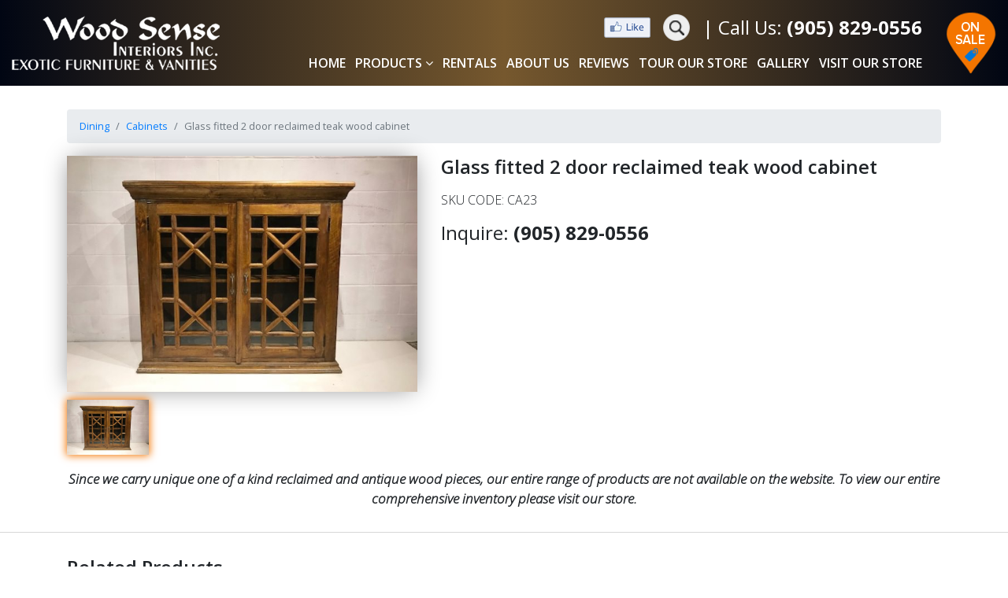

--- FILE ---
content_type: text/html; charset=utf-8
request_url: https://woodsenseinteriors.com/product/glass-fitted-2-door-reclaimed-teak-wood-cabinet/
body_size: 4769
content:
<!DOCTYPE html><html lang="en"><head><meta charset="utf-8"/><meta content="width=device-width, initial-scale=1, shrink-to-fit=no" name="viewport"/><meta content="" name="description"/><meta content="" name="keywords"/><title></title><link href="/static/img/favicon.png" rel="shortcut icon"/><link href="/static/lib/bootstrap/bootstrap.min.css" rel="stylesheet"/><link href="/static/lib/font-awesome-4.7.0/css/font-awesome.min.css" rel="stylesheet"/><link href="/static/lib/jquery-mmenu/jquery.mmenu.all.css" rel="stylesheet"/><link href="/static/lib/fancybox/jquery.fancybox.min.css" rel="stylesheet"/><link href="https://fonts.googleapis.com/css?family=Heebo:100,300,500|Open+Sans:300,300i,400,600,700" rel="stylesheet"/><link href="/static/css/base.min.css" rel="stylesheet"/></head><body><div class="wrapper"><style>header.header { background: #010613; background: -moz-linear-gradient(left, #010613 0%, #76582e 50%, #010613 100%); background: -webkit-gradient(left top, right top, color-stop(0%, #010613), color-stop(50%, #76582e), color-stop(100%, #010613)); background: -webkit-linear-gradient(left, #010613 0%, #76582e 50%, #010613 100%); background: -o-linear-gradient(left, #010613 0%, #76582e 50%, #010613 100%); background: -ms-linear-gradient(left, #010613 0%, #76582e 50%, #010613 100%); background: linear-gradient(to right, #010613 0%, #76582e 50%, #010613 100%); filter: progid:DXImageTransform.Microsoft.gradient(startColorstr='#01123e', endColorstr='#01123e', GradientType=1); }</style><header class="header"><div class="container-fluid"><div class="row align-items-center"><div class="col-md-auto text-center mb-3 mb-lg-0"><a href="/"><img alt="" src="/static/img/logo.png"/></a></div><div class="col-md"><div class="top d-flex flex-wrap align-items-center justify-content-center justify-content-lg-end mb-3"><a class="d-none d-md-inline" href="https://facebook.com/woodsenseint" target="_blank"><img alt="" src="/static/img/like.png"/></a> <a data-toggle="popover" href="#" id="btn-top-search"><img alt="" class="ml-md-3 mr-3" src="/static/img/t-search.png"/></a> <br class="d-none d-md-block"/><h4 class="mb-0"><span class="">|</span> Call Us: <a href="tel:(905) 829-0556"><strong>(905) 829-0556</strong></a></h4></div><div class="bottom" id="main-menu"><ul class="navi"><li><a href="/">HOME</a></li><li><a href="#" id="products-link">PRODUCTS</a><ul><li><a href="/category/dining/">Dining</a><ul><li><a href="/category/dining/dining-tables/">Dining Tables</a></li><li><a href="/category/dining/chairs/">Chairs</a></li><li><a href="/category/dining/buffets/">Buffets</a></li><li><a href="/category/dining/cabinets/">Cabinets</a></li><li><a href="/category/dining/wine-racks-bar-counters/">Wine Racks &amp; Bar Counters</a></li></ul></li><li><a href="/category/living/">Living</a><ul><li><a href="/category/living/coffee-tables/">Coffee Tables</a></li><li><a href="/category/living/side-tables/">Side Tables</a></li><li><a href="/category/living/console-table/">Console Table</a></li><li><a href="/category/living/desks/">Desks</a></li><li><a href="/category/living/tv-entertainment-units/">TV &amp; Entertainment Units</a></li><li><a href="/category/living/benches-and-stools/">Benches and Stools</a></li><li><a href="/category/living/accent-chairs/">Accent Chairs</a></li><li><a href="/category/living/bookcases/">Bookcases</a></li><li><a href="/category/living/doors-and-gazebos/">Doors and Gazebos</a></li></ul></li><li><a href="/category/bedroom/">Bedroom</a><ul><li><a href="/category/bedroom/beds/">Beds</a></li><li><a href="/category/bedroom/night-tables/">Night Tables</a></li><li><a href="/category/bedroom/dressers/">Dressers</a></li><li><a href="/category/bedroom/chests/">Chests</a></li><li><a href="/category/bedroom/armoires/">Armoires</a></li></ul></li><li><a href="/category/vanities-sinks/">Vanities &amp; Sinks</a><ul><li><a href="/category/vanities-sinks/one-of-a-kind-single-vanities/">One Of A Kind Single Vanities</a></li><li><a href="/category/vanities-sinks/one-of-a-kind-double-vanities/">One Of A Kind Double Vanities</a></li><li><a href="/category/vanities-sinks/modern-single-vanity/">Modern Single Vanity</a></li><li><a href="/category/vanities-sinks/modern-double-vanity/">Modern Double Vanity</a></li><li><a href="/category/vanities-sinks/stone-sinks/">Stone Sinks</a></li><li><a href="/category/vanities-sinks/faucets/">Faucets</a></li><li><a href="/category/vanities-sinks/shower-heads/">Shower Heads</a></li></ul></li><li><a href="/category/lighting/">Lighting</a><ul><li><a href="/category/lighting/ceiling-lights/">Ceiling Lights</a></li><li><a href="/category/lighting/floor-table-lamps/">Floor &amp; Table Lamps</a></li><li><a href="/category/lighting/candle-stands-more/">Candle Stands &amp; More</a></li><li><a href="/category/lighting/wall-lights/">Wall Lights</a></li></ul></li><li><a href="/category/accesories/">Accesories</a><ul><li><a href="/category/accesories/metal-art-paintings/">Metal Art Paintings</a></li><li><a href="/category/accesories/mirrors/">Mirrors</a></li><li><a href="/category/accesories/statues/">Statues</a></li><li><a href="/category/accesories/water-fountains/">Water Fountains</a></li><li><a href="/category/accesories/drapes/">Drapes</a></li><li><a href="/category/accesories/wall-panels-carved-panels/">Wall Panels &amp; Carved Panels</a></li><li><a href="/category/accesories/hooks/">Hooks</a></li><li><a href="/category/accesories/boxes-trinkets/">Boxes &amp; Trinkets</a></li><li><a href="/category/accesories/unique-finds/">Unique Finds</a></li></ul></li></ul></li><li><a href="/page/rentals/">RENTALS</a></li><li><a href="/about/">ABOUT US</a></li><li><a href="/reviews/">REVIEWS</a></li><li><a href="/tour/">TOUR OUR STORE</a></li><li><a href="/gallery/">GALLERY</a></li><li><a href="/contact/">VISIT OUR STORE</a></li><li class="d-lg-none"><a href="/on-sale/">ON SALE</a></li></ul></div></div><div class="col-md-auto"><div class="form-row align-items-center"><div class="col-auto d-none d-lg-block"><a href="/on-sale/"><img alt="" src="/static/img/onsale.png"/></a></div><div class="col-auto ml-auto d-lg-none"><a class="btn btn-outline-light ml-3" href="#main-menu"><i class="fa fa-fw fa-bars"></i></a></div></div></div></div></div></header><div class="position-relative"><div id="categories-submenu"><div class="container-fluid"><div class="row"><div class="col-md-4 col-lg"><div class="hwr"><h6 class="font-weight-bold text-uppercase m-0"><a href="/category/dining/">Dining</a></h6></div><ul class="list-unstyled"><li><a href="/category/dining/dining-tables/">Dining Tables</a></li></ul><ul class="list-unstyled"><li><a href="/category/dining/chairs/">Chairs</a></li></ul><ul class="list-unstyled"><li><a href="/category/dining/buffets/">Buffets</a></li></ul><ul class="list-unstyled"><li><a href="/category/dining/cabinets/">Cabinets</a></li></ul><ul class="list-unstyled"><li><a href="/category/dining/wine-racks-bar-counters/">Wine Racks &amp; Bar Counters</a></li></ul></div><div class="col-md-4 col-lg"><div class="hwr"><h6 class="font-weight-bold text-uppercase m-0"><a href="/category/living/">Living</a></h6></div><ul class="list-unstyled"><li><a href="/category/living/coffee-tables/">Coffee Tables</a></li></ul><ul class="list-unstyled"><li><a href="/category/living/side-tables/">Side Tables</a></li></ul><ul class="list-unstyled"><li><a href="/category/living/console-table/">Console Table</a></li></ul><ul class="list-unstyled"><li><a href="/category/living/desks/">Desks</a></li></ul><ul class="list-unstyled"><li><a href="/category/living/tv-entertainment-units/">TV &amp; Entertainment Units</a></li></ul><ul class="list-unstyled"><li><a href="/category/living/benches-and-stools/">Benches and Stools</a></li></ul><ul class="list-unstyled"><li><a href="/category/living/accent-chairs/">Accent Chairs</a></li></ul><ul class="list-unstyled"><li><a href="/category/living/bookcases/">Bookcases</a></li></ul><ul class="list-unstyled"><li><a href="/category/living/doors-and-gazebos/">Doors and Gazebos</a></li></ul></div><div class="col-md-4 col-lg"><div class="hwr"><h6 class="font-weight-bold text-uppercase m-0"><a href="/category/bedroom/">Bedroom</a></h6></div><ul class="list-unstyled"><li><a href="/category/bedroom/beds/">Beds</a></li></ul><ul class="list-unstyled"><li><a href="/category/bedroom/night-tables/">Night Tables</a></li></ul><ul class="list-unstyled"><li><a href="/category/bedroom/dressers/">Dressers</a></li></ul><ul class="list-unstyled"><li><a href="/category/bedroom/chests/">Chests</a></li></ul><ul class="list-unstyled"><li><a href="/category/bedroom/armoires/">Armoires</a></li></ul></div><div class="col-md-4 col-lg"><div class="hwr"><h6 class="font-weight-bold text-uppercase m-0"><a href="/category/vanities-sinks/">Vanities &amp; Sinks</a></h6></div><ul class="list-unstyled"><li><a href="/category/vanities-sinks/one-of-a-kind-single-vanities/">One Of A Kind Single Vanities</a></li></ul><ul class="list-unstyled"><li><a href="/category/vanities-sinks/one-of-a-kind-double-vanities/">One Of A Kind Double Vanities</a></li></ul><ul class="list-unstyled"><li><a href="/category/vanities-sinks/modern-single-vanity/">Modern Single Vanity</a></li></ul><ul class="list-unstyled"><li><a href="/category/vanities-sinks/modern-double-vanity/">Modern Double Vanity</a></li></ul><ul class="list-unstyled"><li><a href="/category/vanities-sinks/stone-sinks/">Stone Sinks</a></li></ul><ul class="list-unstyled"><li><a href="/category/vanities-sinks/faucets/">Faucets</a></li></ul><ul class="list-unstyled"><li><a href="/category/vanities-sinks/shower-heads/">Shower Heads</a></li></ul></div><div class="col-md-4 col-lg"><div class="hwr"><h6 class="font-weight-bold text-uppercase m-0"><a href="/category/lighting/">Lighting</a></h6></div><ul class="list-unstyled"><li><a href="/category/lighting/ceiling-lights/">Ceiling Lights</a></li></ul><ul class="list-unstyled"><li><a href="/category/lighting/floor-table-lamps/">Floor &amp; Table Lamps</a></li></ul><ul class="list-unstyled"><li><a href="/category/lighting/candle-stands-more/">Candle Stands &amp; More</a></li></ul><ul class="list-unstyled"><li><a href="/category/lighting/wall-lights/">Wall Lights</a></li></ul></div><div class="col-md-4 col-lg"><div class="hwr"><h6 class="font-weight-bold text-uppercase m-0"><a href="/category/accesories/">Accesories</a></h6></div><ul class="list-unstyled"><li><a href="/category/accesories/metal-art-paintings/">Metal Art Paintings</a></li></ul><ul class="list-unstyled"><li><a href="/category/accesories/mirrors/">Mirrors</a></li></ul><ul class="list-unstyled"><li><a href="/category/accesories/statues/">Statues</a></li></ul><ul class="list-unstyled"><li><a href="/category/accesories/water-fountains/">Water Fountains</a></li></ul><ul class="list-unstyled"><li><a href="/category/accesories/drapes/">Drapes</a></li></ul><ul class="list-unstyled"><li><a href="/category/accesories/wall-panels-carved-panels/">Wall Panels &amp; Carved Panels</a></li></ul><ul class="list-unstyled"><li><a href="/category/accesories/hooks/">Hooks</a></li></ul><ul class="list-unstyled"><li><a href="/category/accesories/boxes-trinkets/">Boxes &amp; Trinkets</a></li></ul><ul class="list-unstyled"><li><a href="/category/accesories/unique-finds/">Unique Finds</a></li></ul></div></div></div></div></div><div id="page-product"><section class="page-content"><div class="container"><nav aria-label="breadcrumb"><ol class="breadcrumb small"><li class="breadcrumb-item"><a href="/category/dining/">Dining</a></li><li class="breadcrumb-item"><a href="/category/dining/cabinets/">Cabinets</a></li><li aria-current="page" class="breadcrumb-item active">Glass fitted 2 door reclaimed teak wood cabinet</li></ol></nav><div class="row"><div class="col-lg-5"><a data-fancybox="prod" href="/media/product/f66883bd.jpg" id="main-image-link"><img alt="" src="/media/product/f66883bd.jpg"/></a><div class="form-row"><div class="col-3"><a class="small-image-link active" data-image="/media/product/f66883bd.jpg" href="#"><img alt="" src="/media/product/f66883bd.jpg"/></a></div></div></div><div class="col"><h1>Glass fitted 2 door reclaimed teak wood cabinet</h1><p></p><p class="font-weight-light">SKU CODE: CA23</p><h4>Inquire: <strong>(905) 829-0556</strong></h4></div></div><p class="mt-2 mb-0 font-italic font-weight-bold text-center" id="prod-discl">Since we carry unique one of a kind reclaimed and antique wood pieces, our entire range of products are not available on the website. To view our entire comprehensive inventory please visit our store.</p></div><div id="pr-related-wr"><div class="container"><h4>Related Products</h4><div class="row"><div class="col-md-6 col-lg-4 col-xl-3"><a class="product-box " href="/product/cast-iron-fitted-2-door-4-drawer-solid-wood-cabinet/"><div class="img-wr" style="background-image: url('/media/product/d5e1bbd5.jpg');"></div><div class="name-wr">Cast iron fitted 2 door 4 drawer solid wood cabinet</div></a></div><div class="col-md-6 col-lg-4 col-xl-3"><a class="product-box coming-soon" href="/product/vintage-hand-painted-cabinet/"><div class="img-wr" style="background-image: url('/media/product/f4c12e5e.jpg');"></div><div class="name-wr">Vintage Hand-Painted Cabinet</div></a></div><div class="col-md-6 col-lg-4 col-xl-3"><a class="product-box coming-soon" href="/product/royal-whitewashed-embossed-metal-cabinet/"><div class="img-wr" style="background-image: url('/media/product/712d243c.jpg');"></div><div class="name-wr">Royal Whitewashed Embossed Metal Cabinet</div></a></div><div class="col-md-6 col-lg-4 col-xl-3"><a class="product-box coming-soon" href="/product/embossed-metal-accent-cabinet/"><div class="img-wr" style="background-image: url('/media/product/08e4204d.jpg');"></div><div class="name-wr">Embossed Metal Accent Cabinet</div></a></div></div></div></div></section></div><footer class="footer-top"><div class="container"><div class="row"><div class="col-lg-7 col-xl-6 mb-3 mb-lg-0"><div class="row"><div class="col-md-4 mb-3 mb-md-0"><p class="fhe">Categories</p><ul><li><a href="/category/dining/">Dining</a></li><li><a href="/category/living/">Living</a></li><li><a href="/category/bedroom/">Bedroom</a></li><li><a href="/category/vanities-sinks/">Vanities &amp; Sinks</a></li><li><a href="/category/lighting/">Lighting</a></li><li><a href="/category/accesories/">Accesories</a></li></ul></div><div class="col-md-4 mb-3 mb-md-0"><p class="fhe">Offers</p><ul><li><a href="/page/special-offers/">Special Offers</a></li></ul></div><div class="col-md-4"><p class="fhe">Policies</p><ul><li><a href="/page/privacy-policy/">Privacy Policy</a></li><li><a href="/page/terms-and-conditions/">Terms</a></li></ul></div></div></div><div class="col-lg-5 col-xl-6"><p class="fhe">Stay Connected</p><p>Subscribe now and get a latest updates to our deals and offers.</p><form action="https://woodsenseinteriors.us18.list-manage.com/subscribe/post?u=852fcb2ff6758841810e1befc&amp;id=bb70fe5423" method="POST" name="mc-embedded-subscribe-form"><div class="form-row mb-3"><div class="col-md-7 mb-3 mb-md-0"><input class="form-control form-control-lg" name="EMAIL" placeholder="Enter Your Email Address" type="email"/><input class="hp" name="b_852fcb2ff6758841810e1befc_bb70fe5423" tabindex="-1" type="text" value=""/></div><div class="col"><button class="btn btn-block btn-outline-light btn-lg" type="submit">Sign up now!</button></div></div></form><p class="fhe">Follow us</p><a href="https://facebook.com/woodsenseint" target="_blank"><img class="mr-2" src="/static/img/fb.png"/></a> <a href="https://twitter.com/woodsenseint" target="_blank"><img class="mr-2" src="/static/img/tw.png"/></a> <a href="https://plus.google.com/+WoodSenseInteriorsinc" target="_blank"><img class="mr-2" src="/static/img/gp.png"/></a> <a href="https://www.houzz.in/pro/woodsenseinteriors/wood-sense-interiors-inc?irs=US" target="_blank"><img src="/static/img/houzz.png"/></a></div></div></div></footer><footer class="footer-bottom"><div class="container"><p class="m-0 text-center text-md-right text-light">©Copyright 2025 Wood Sense Interiors Inc. All rights reserved</p></div></footer></div><script src="/static/lib/jquery/jquery-3.2.1.min.js"></script><script src="/static/lib/popper/popper.min.js"></script><script src="/static/lib/bootstrap/bootstrap.min.js"></script><script src="/static/lib/jquery-mmenu/jquery.mmenu.all.js"></script><script src="/static/lib/underscore/underscore-min.js"></script><script src="/static/lib/fancybox/jquery.fancybox.min.js"></script><script src="/static/js/base.min.js"></script><script>
        $(function () {
            $('.small-image-link').click(function () {
                var new_img = $(this).data('image');
                $('#main-image-link').attr('href', new_img);
                $('#main-image-link').find('img').attr('src', new_img);
                //
                $('.small-image-link').removeClass('active');
                $(this).addClass('active');
                return false;
            });
        });
    </script><script async="" src="https://www.googletagmanager.com/gtag/js?id=G-LM1Z9L4VC7"></script><script>
  window.dataLayer = window.dataLayer || [];
  function gtag(){dataLayer.push(arguments);}
  gtag('js', new Date());
gtag('config', 'AW-11105942222');
  gtag('config', 'G-LM1Z9L4VC7');
</script><script>
!function(f,b,e,v,n,t,s)
{if(f.fbq)return;n=f.fbq=function(){n.callMethod?
n.callMethod.apply(n,arguments):n.queue.push(arguments)};
if(!f._fbq)f._fbq=n;n.push=n;n.loaded=!0;n.version='2.0';
n.queue=[];t=b.createElement(e);t.async=!0;
t.src=v;s=b.getElementsByTagName(e)[0];
s.parentNode.insertBefore(t,s)}(window, document,'script',
'https://connect.facebook.net/en_US/fbevents.js');
fbq('init', '700612666124760');
fbq('track', 'PageView');
</script><noscript><img height="1" src="https://www.facebook.com/tr?id=700612666124760&amp;ev=PageView&amp;noscript=1" style="display:none" width="1"/></noscript></body></html>

--- FILE ---
content_type: text/css
request_url: https://woodsenseinteriors.com/static/css/base.min.css
body_size: 14697
content:
html,body{font-family:'Open Sans',sans-serif}.iframe-wr{position:relative;width:100%;height:0;padding-bottom:56.25%}.iframe-wr iframe{position:absolute;top:0;left:0;width:100%;height:100%;border:0}.redactor-wr{overflow:hidden}.redactor-wr img{max-width:100%}input.hp{position:absolute;left:-999999px}.morecontent span{display:none}.wrapper{margin:0 auto;max-width:2000px}.modal-backdrop.show{z-index:auto !important}.btn-blue{color:#fff !important;border-radius:0;border:1px solid #206b98;background:#33abe7;background:-moz-linear-gradient(top,#33abe7 0,#0059c6 100%);background:-webkit-gradient(left top,left bottom,color-stop(0,#33abe7),color-stop(100%,#0059c6));background:-webkit-linear-gradient(top,#33abe7 0,#0059c6 100%);background:-o-linear-gradient(top,#33abe7 0,#0059c6 100%);background:-ms-linear-gradient(top,#33abe7 0,#0059c6 100%);background:linear-gradient(to bottom,#33abe7 0,#0059c6 100%);filter:progid:DXImageTransform.Microsoft.gradient(startColorstr='#33abe7',endColorstr='#0059c6',GradientType=0)}.btn-blue:hover,.btn-blue:focus,.btn-blue:active{background:#0059c6;background:-moz-linear-gradient(top,#0059c6 0,#33abe7 100%);background:-webkit-gradient(left top,left bottom,color-stop(0,#0059c6),color-stop(100%,#33abe7));background:-webkit-linear-gradient(top,#0059c6 0,#33abe7 100%);background:-o-linear-gradient(top,#0059c6 0,#33abe7 100%);background:-ms-linear-gradient(top,#0059c6 0,#33abe7 100%);background:linear-gradient(to bottom,#0059c6 0,#33abe7 100%);filter:progid:DXImageTransform.Microsoft.gradient(startColorstr='#0059c6',endColorstr='#33abe7',GradientType=0)}.btn-orange{color:#fff !important;border-radius:0;border:1px solid #d0770a;background:#f8a633;background:-moz-linear-gradient(top,#f8a633 0,#f36100 100%);background:-webkit-gradient(left top,left bottom,color-stop(0,#f8a633),color-stop(100%,#f36100));background:-webkit-linear-gradient(top,#f8a633 0,#f36100 100%);background:-o-linear-gradient(top,#f8a633 0,#f36100 100%);background:-ms-linear-gradient(top,#f8a633 0,#f36100 100%);background:linear-gradient(to bottom,#f8a633 0,#f36100 100%);filter:progid:DXImageTransform.Microsoft.gradient(startColorstr='#f8a633',endColorstr='#f36100',GradientType=0)}.btn-orange:hover,.btn-orange:focus,.btn-orange:active{background:#f36100;background:-moz-linear-gradient(top,#f36100 0,#f8a633 100%);background:-webkit-gradient(left top,left bottom,color-stop(0,#f36100),color-stop(100%,#f8a633));background:-webkit-linear-gradient(top,#f36100 0,#f8a633 100%);background:-o-linear-gradient(top,#f36100 0,#f8a633 100%);background:-ms-linear-gradient(top,#f36100 0,#f8a633 100%);background:linear-gradient(to bottom,#f36100 0,#f8a633 100%);filter:progid:DXImageTransform.Microsoft.gradient(startColorstr='#f36100',endColorstr='#f8a633',GradientType=0)}.he{text-align:center;font-weight:600;margin-bottom:30px}a.product-box{border:2px solid #ebebeb;padding:4px 4px 0;display:block;text-decoration:none !important}a.product-box.coming-soon .img-wr:before{content:'';position:absolute;width:88px;height:48px;background:url('/static/img/comingsoon.png') no-repeat 0 0;top:0;left:-18px;z-index:9}a.product-box .img-wr{background-color:#5a6268;background-repeat:no-repeat;background-size:cover;background-position:center center;height:200px;position:relative}a.product-box .img-wr .featured-abs{position:absolute;color:#fff;text-align:center;left:10px;bottom:10px;background:#ea3953;border:3px solid #fc415d;padding:5px 15px;font-weight:600}a.product-box .name-wr{text-align:center;padding:15px 0;color:#000;font-weight:600;text-transform:uppercase}a.product-box .price-wr{padding:10px 0;border-top:1px solid #ebebeb}a.product-box .price-wr span{color:#000}a.product-box .price-wr s{font-weight:bold;color:#9a9a9a;margin:0 11px 0 7px}a.product-box .price-wr .price-sale{color:#e40000;font-weight:bold;font-size:28px;margin-left:7px}.review-box .review-text{background:#fff url('/static/img/quote.png') no-repeat 15px 15px;border-radius:7px;padding:35px 15px 15px;font-style:italic;line-height:25px;position:relative;margin-bottom:30px;box-shadow:0 0 13px -3px #c3c3c3}.review-box .review-text:after{content:'';position:absolute;width:30px;height:15px;left:30px;bottom:-15px;background:url('/static/img/rev-tri.png') no-repeat 0 0}.review-box .review-author{margin:0;font-weight:600;font-family:'Heebo',sans-serif;font-size:18px}.review-box .review-author img{display:inline-block;width:auto;margin-left:5px;vertical-align:-3px}section.showroom{padding:30px 0;border-bottom:1px solid #d7d7d7}section.showroom a.img-box{display:block;height:300px;background:#5a6268;border-bottom:1px solid #fff}@media only screen and (max-width:767px){section.showroom a.img-box{height:200px}}@media only screen and (max-width:991px){section.showroom a.img-box.ib1,section.showroom a.img-box.ib3,section.showroom a.img-box.ib5{border-right:1px solid #fff}}@media only screen and (min-width:992px){section.showroom a.img-box.ib1,section.showroom a.img-box.ib2,section.showroom a.img-box.ib4,section.showroom a.img-box.ib5{border-right:1px solid #fff}}section.showroom a.img-box>img{width:100%;height:100%;object-fit:cover;object-position:center}section.showroom .btn-blue{margin-top:30px}header.header{padding:15px 0;position:relative}header.header .top h4{color:#fff}header.header .top h4 a{color:inherit}@media only screen and (min-width:992px){header.header .bottom{text-align:right}header.header .bottom ul.navi{margin:0;padding:0;list-style:none}header.header .bottom ul.navi>li{display:inline-block;font-weight:600;position:relative}header.header .bottom ul.navi>li:not(:first-child){margin-left:12px}header.header .bottom ul.navi>li>a{color:#fff}header.header .bottom ul.navi>li>ul{display:none;position:absolute;top:41px;left:0;margin:0;padding:0;list-style:none;background:rgba(255,255,255,0.9);min-width:100%;z-index:1;text-align:left}header.header .bottom ul.navi>li>ul li{padding:7px 10px}header.header .bottom ul.navi>li>ul li:not(:last-child){border-bottom:1px solid #d7d7d7}header.header .bottom ul.navi>li>ul li a{color:#000;display:block;width:100%;white-space:nowrap}}@media only screen and (max-width:991px){header.header .bottom ul.navi{display:none}}#categories-submenu{display:none;position:absolute;background:rgba(255,255,255,0.9);width:100%;z-index:99;overflow:hidden}#categories-submenu a{color:#000}#categories-submenu .hwr{padding:15px 0;position:relative}#categories-submenu .hwr:after{content:'';position:absolute;width:calc(100% - -30px);height:1px;background:#d7d7d7;left:-15px;bottom:0}#categories-submenu ul{margin:15px 0}footer.footer-top{padding:80px 0;background:url('/static/img/footer-top-bg.jpg') no-repeat center center;background-size:cover;color:#fff}@media only screen and (max-width:767px){footer.footer-top{padding:30px 0}}footer.footer-top .fhe{font-weight:600;color:inherit}footer.footer-top ul{margin:0;padding:0;list-style:none}footer.footer-top ul li:not(:last-child){margin-bottom:5px}footer.footer-top ul li a{color:inherit}footer.footer-top .form-control{border-radius:0}footer.footer-top .btn{border-radius:0}footer.footer-bottom{padding:40px 0;background:#002c5b;color:#fff}@media only screen and (max-width:767px){footer.footer-bottom{padding:30px 0}}#modalTimer .modal-content{border:0;border-radius:0}#modalTimer .modal-body{padding:0}#modalTimer .modal-body button.close{position:absolute;right:10px;top:5px;opacity:1;color:#fff}#modalTimer .modal-body button.close:hover{opacity:.5}#modalTimer .modal-body button.close span{text-shadow:none}#modalTimer .modal-footer{background:#143b7c;border:0}#page-home .box-header{text-align:center;position:relative;margin-bottom:40px}#page-home .box-header:before{content:'';position:absolute;width:100%;height:1px;background:#ebebeb;left:0;top:50%}#page-home .box-header .box{border:1px solid #0074d4;text-align:center;display:inline-block;padding:5px 20px;background:#fff;z-index:1;position:relative;min-width:240px}#page-home .box-header .box h4{margin:0;font-weight:600}#page-home section.home-bns #carouselHomeBanners .ban{background-repeat:no-repeat;background-position:center center;background-size:cover;height:300px}@media only screen and (min-width:992px){#page-home section.home-bns #carouselHomeBanners .ban{height:500px}}#page-home section.home-bns #carouselHomeBanners .ban h1,#page-home section.home-bns #carouselHomeBanners .ban h5{color:#fff;text-shadow:0 0 12px #232323}#page-home section.home-video{padding:60px 0 0}@media only screen and (max-width:767px){#page-home section.home-video{padding-top:30px}}#page-home section.home-categories{padding:60px 0 15px}@media only screen and (max-width:767px){#page-home section.home-categories{padding-top:30px}}#page-home section.home-categories .cat-box{background-color:#5a6268;background-repeat:no-repeat;background-size:cover;background-position:center center;height:300px;margin-bottom:30px;position:relative;overflow:hidden}#page-home section.home-categories .cat-box:hover .bottom{height:100%;background:rgba(0,0,0,0.6)}#page-home section.home-categories .cat-box:hover .bottom h5{margin-top:25px}#page-home section.home-categories .cat-box .bottom{position:absolute;padding:15px;width:100%;bottom:0;left:0;right:0;text-align:center;background:rgba(0,0,0,0.2);color:#fff;height:50px;-webkit-transition:height .8s,background-color .8s;transition:height .8s,background-color .8s}#page-home section.home-categories .cat-box .bottom h5{text-transform:uppercase;margin:0;transition:margin-top .2s}#page-home section.home-categories .cat-box .bottom p{margin:20px 0}#page-home section.home-categories .cat-box .bottom .btn{padding:10px 40px}#page-home section.home-featured{padding:0 0 60px}@media only screen and (max-width:767px){#page-home section.home-featured{padding:0 0 30px}}#page-home section.home-testi{padding:60px 0;background:#f8f8f8}@media only screen and (max-width:767px){#page-home section.home-testi{padding:30px 0}}#page-home section.home-tour{padding:30px 0 60px}@media only screen and (max-width:767px){#page-home section.home-tour{padding:30px 0}}#page-home section.home-tour .iframe-wr{margin-bottom:60px}@media only screen and (max-width:767px){#page-home section.home-tour .iframe-wr{margin-bottom:30px}}#page-home section.home-git{padding:60px 0;background:url('/static/img/git-bg.jpg') no-repeat center top;background-size:cover;color:#fff}@media only screen and (max-width:767px){#page-home section.home-git{padding:30px 0}}#page-home section.home-git .git-he{color:inherit;font-weight:600;text-shadow:0 0 10px #040404;margin-top:20px}#page-home section.home-git .form-control{color:inherit;border-radius:0;border:1px solid rgba(255,255,255,0.4);background:rgba(0,44,91,0.4)}#page-home section.home-git .form-control::placeholder{color:#fff;opacity:1}#page-home section.home-git .form-control:-ms-input-placeholder{color:#fff}#page-home section.home-git .form-control:-ms-input-placeholder{color:#fff}#page-home section.home-git textarea{min-height:110px}#page-home section.home-git .btn{border-radius:0;font-weight:600}@media only screen and (max-width:767px){#page-home section.home-git .btn{display:block;width:100%}}#page-home section.home-map{padding:30px 0 0}.page-banner{height:200px;background-repeat:no-repeat;background-position:center center;background-size:cover;display:flex;align-items:center}@media only screen and (max-width:767px){.page-banner{height:150px}}.page-banner h2{color:#fff;font-weight:600;text-align:center;margin:0}.page-content{padding:30px 0}#page-gallery .page-content{padding-bottom:0}#page-gallery a.img-box{display:block;height:250px;border:2px solid #ebebeb;padding:4px;margin-bottom:30px}#page-gallery a.img-box>img{width:100%;height:100%;object-fit:cover}#page-category-detail #root-cat-name{border-top:1px solid #ebebeb;border-bottom:1px solid #ebebeb;text-transform:uppercase;font-weight:600;padding:5px 0;margin-bottom:15px}#page-category-detail #root-cat-name a{color:inherit}#page-category-detail #subcats-list{margin:0 0 15px;padding:0 0 5px;list-style:none;border-bottom:1px solid #ebebeb}#page-category-detail #subcats-list li{margin-bottom:10px}#page-category-detail #subcats-list li a{color:#404040;font-weight:300}#page-category-detail #subcats-list li a.active{font-weight:bold;color:#000}#page-category-detail .product-box{margin-bottom:30px}@media only screen and (max-width:767px){#page-category-detail .product-box{margin-bottom:15px}}#page-category-detail #cat-text-wr{padding-top:30px}#page-category-detail #cat-text-wr #cat-discl{font-size:17px}#page-on-sale .page-content{padding-bottom:0}#page-on-sale .product-box{margin-bottom:30px}@media only screen and (max-width:767px){#page-on-sale .product-box{margin-bottom:15px}}@media only screen and (min-width:768px){#page-tour .page-content{padding-bottom:60px}}#page-tour h3{font-weight:600;margin-bottom:30px}#page-tour .iframe-wr{margin-bottom:60px}@media only screen and (max-width:767px){#page-tour .iframe-wr{margin-bottom:30px}}#page-product h1{font-weight:600;font-size:24px}#page-product #main-image-link{display:block;height:300px;margin-bottom:10px;box-shadow:0 0 30px -5px #828282}#page-product #main-image-link img{width:100%;height:100%;object-fit:cover}#page-product .small-image-link{display:block;height:70px;margin-bottom:10px}#page-product .small-image-link.active{box-shadow:0 0 10px 1px #f47500}#page-product .small-image-link img{width:100%;height:100%;object-fit:cover}#page-product #price span{font-weight:bold;font-size:25px;position:relative;margin-right:15px}#page-product #price span.regular:before{content:'';position:absolute;left:0;top:50%;right:0;border-top:2px solid;border-color:#ed1c24;-webkit-transform:rotate(-15deg);-moz-transform:rotate(-15deg);-ms-transform:rotate(-15deg);-o-transform:rotate(-15deg);transform:rotate(-15deg)}#page-product #prod-discl{font-size:17px}#page-product #pr-related-wr{margin-top:30px;padding-top:30px;border-top:1px solid #d7d7d7}#page-product #pr-related-wr h4{font-weight:600;margin-bottom:30px}#page-reviews{background:#f8f8f8}#page-reviews .page-content{padding-bottom:5px}#page-reviews .review-box{margin-bottom:25px}#page-about .showroom{border-top:1px solid #d7d7d7;border-bottom:0;margin-top:30px}#page-contact iframe{width:100%;height:400px;border:0}#page-contact .contact-git{border-top:1px solid #ebebeb;padding-top:30px;margin-top:30px}#page-contact .contact-git .git-he{font-weight:600;margin-top:20px}#page-contact .contact-git .form-control{color:inherit;border-radius:0;border:1px solid #999}#page-contact .contact-git textarea{min-height:110px}#page-contact .contact-git .btn{border-radius:0;font-weight:600}@media only screen and (max-width:767px){#page-contact .contact-git .btn{display:block;width:100%}}

--- FILE ---
content_type: application/javascript
request_url: https://woodsenseinteriors.com/static/js/base.min.js
body_size: 2299
content:
function setCookie(c,d,e){var a;if(e){var b=new Date();b.setTime(b.getTime()+(e*24*60*60*1000));a="; expires="+b.toGMTString()}else{a=""}document.cookie=encodeURIComponent(c)+"="+encodeURIComponent(d)+a+"; path=/"}function getCookie(a){var e=null;var c=0;if(document.cookie&&document.cookie!==""){var d=document.cookie.split(";");for(c;c<d.length;c++){var b=jQuery.trim(d[c]);if(b.substring(0,a.length+1)===(a+"=")){e=decodeURIComponent(b.substring(a.length+1));break}}}return e}$(function(){$("#btn-top-search").popover({content:'<form method="GET" action="/search" id="form-top-search"><input type="text" class="form-control form-control-sm" name="q" placeholder="Search"></form>',html:true,placement:"bottom"});$("#btn-top-search").on("shown.bs.popover",function(){$("#form-top-search input").focus()});function g(){$("#main-menu").mmenu({},{})}function e(){function h(){var l=$(".navi .opened-link");l.find(".fa").removeClass("fa-angle-up").addClass("fa-angle-down");l.removeClass("opened-link");var j=l.find("~ .opened-submenu");j.hide();j.removeClass("opened-submenu");var k=$("#categories-submenu");k.hide();k.removeClass("opened-submenu")}var i=$(".navi > li");i.has("> ul").find("> a").append($("<i>").addClass("ml-1 fa fa-angle-down"));i.has("> ul").find("> a").add("#products-link").click(function(l){l.stopPropagation();var k=$(this);if(k.hasClass("opened-link")){h()}else{h($(this));k.addClass("opened-link");k.find(".fa").removeClass("fa-angle-down").addClass("fa-angle-up");if(k.is("#products-link")){var j=$("#categories-submenu")}else{var j=k.parent().find("> ul")}j.show();j.toggleClass("opened-submenu")}return false});$("body").click(function(){h()})}function b(){if($(window).width()<=992){g()}else{e()}}b();var f=200;var a="...";var d="Read More";var c="Show Less";$(".more").each(function(){var k=$(this).html();if(k.length>f){var l=k.substr(0,f);var j=k.substr(f,k.length-f);var i=l+'<span class="moreellipses">'+a+'&nbsp;</span><span class="morecontent"><span>'+j+'</span>&nbsp;&nbsp;<a href="" class="morelink">'+d+"</a></span>";$(this).html(i)}});$(".morelink").click(function(){if($(this).hasClass("less")){$(this).removeClass("less");$(this).html(d)}else{$(this).addClass("less");$(this).html(c)}$(this).parent().prev().toggle();$(this).prev().toggle();return false})});